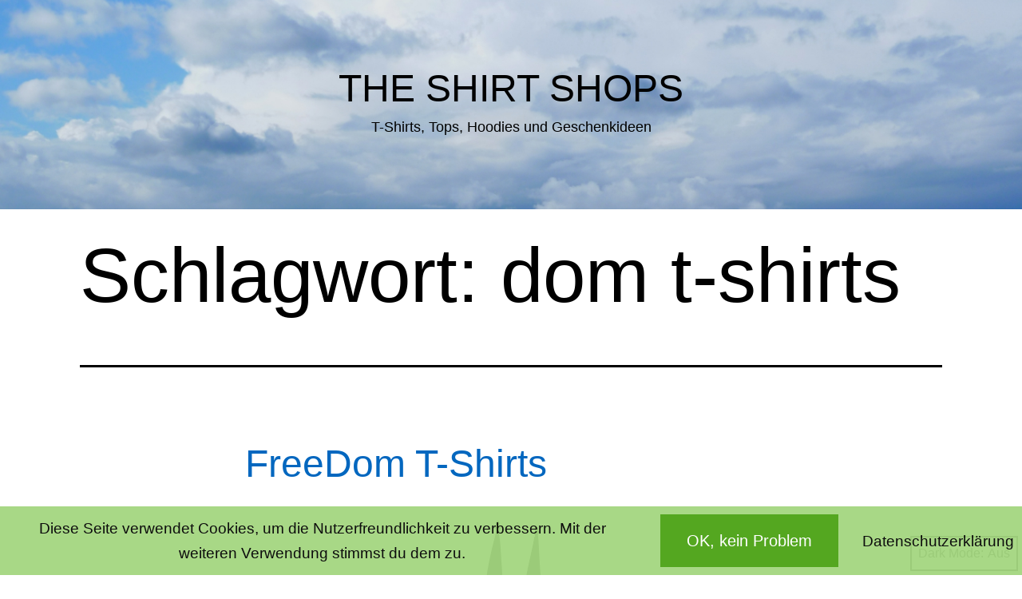

--- FILE ---
content_type: text/html; charset=UTF-8
request_url: https://theshirtshops.com/tag/dom-t-shirts/
body_size: 59428
content:
<!doctype html>
<html lang="de" class="respect-color-scheme-preference">
<head>
	<meta charset="UTF-8" />
	<meta name="viewport" content="width=device-width, initial-scale=1.0" />
	<title>dom t-shirts &#8211; The Shirt Shops</title>
<meta name='robots' content='max-image-preview:large' />
<link rel="alternate" type="application/rss+xml" title="The Shirt Shops &raquo; Feed" href="https://theshirtshops.com/feed/" />
<link rel="alternate" type="application/rss+xml" title="The Shirt Shops &raquo; Kommentar-Feed" href="https://theshirtshops.com/comments/feed/" />
<link rel="alternate" type="application/rss+xml" title="The Shirt Shops &raquo; Schlagwort-Feed zu dom t-shirts" href="https://theshirtshops.com/tag/dom-t-shirts/feed/" />
<script>
window._wpemojiSettings = {"baseUrl":"https:\/\/s.w.org\/images\/core\/emoji\/14.0.0\/72x72\/","ext":".png","svgUrl":"https:\/\/s.w.org\/images\/core\/emoji\/14.0.0\/svg\/","svgExt":".svg","source":{"concatemoji":"https:\/\/theshirtshops.com\/wp-includes\/js\/wp-emoji-release.min.js?ver=6.1.9"}};
/*! This file is auto-generated */
!function(e,a,t){var n,r,o,i=a.createElement("canvas"),p=i.getContext&&i.getContext("2d");function s(e,t){var a=String.fromCharCode,e=(p.clearRect(0,0,i.width,i.height),p.fillText(a.apply(this,e),0,0),i.toDataURL());return p.clearRect(0,0,i.width,i.height),p.fillText(a.apply(this,t),0,0),e===i.toDataURL()}function c(e){var t=a.createElement("script");t.src=e,t.defer=t.type="text/javascript",a.getElementsByTagName("head")[0].appendChild(t)}for(o=Array("flag","emoji"),t.supports={everything:!0,everythingExceptFlag:!0},r=0;r<o.length;r++)t.supports[o[r]]=function(e){if(p&&p.fillText)switch(p.textBaseline="top",p.font="600 32px Arial",e){case"flag":return s([127987,65039,8205,9895,65039],[127987,65039,8203,9895,65039])?!1:!s([55356,56826,55356,56819],[55356,56826,8203,55356,56819])&&!s([55356,57332,56128,56423,56128,56418,56128,56421,56128,56430,56128,56423,56128,56447],[55356,57332,8203,56128,56423,8203,56128,56418,8203,56128,56421,8203,56128,56430,8203,56128,56423,8203,56128,56447]);case"emoji":return!s([129777,127995,8205,129778,127999],[129777,127995,8203,129778,127999])}return!1}(o[r]),t.supports.everything=t.supports.everything&&t.supports[o[r]],"flag"!==o[r]&&(t.supports.everythingExceptFlag=t.supports.everythingExceptFlag&&t.supports[o[r]]);t.supports.everythingExceptFlag=t.supports.everythingExceptFlag&&!t.supports.flag,t.DOMReady=!1,t.readyCallback=function(){t.DOMReady=!0},t.supports.everything||(n=function(){t.readyCallback()},a.addEventListener?(a.addEventListener("DOMContentLoaded",n,!1),e.addEventListener("load",n,!1)):(e.attachEvent("onload",n),a.attachEvent("onreadystatechange",function(){"complete"===a.readyState&&t.readyCallback()})),(e=t.source||{}).concatemoji?c(e.concatemoji):e.wpemoji&&e.twemoji&&(c(e.twemoji),c(e.wpemoji)))}(window,document,window._wpemojiSettings);
</script>
<style>
img.wp-smiley,
img.emoji {
	display: inline !important;
	border: none !important;
	box-shadow: none !important;
	height: 1em !important;
	width: 1em !important;
	margin: 0 0.07em !important;
	vertical-align: -0.1em !important;
	background: none !important;
	padding: 0 !important;
}
</style>
	<link rel='stylesheet' id='wp-block-library-css' href='https://theshirtshops.com/wp-includes/css/dist/block-library/style.min.css?ver=6.1.9' media='all' />
<style id='wp-block-library-theme-inline-css'>
.wp-block-audio figcaption{color:#555;font-size:13px;text-align:center}.is-dark-theme .wp-block-audio figcaption{color:hsla(0,0%,100%,.65)}.wp-block-audio{margin:0 0 1em}.wp-block-code{border:1px solid #ccc;border-radius:4px;font-family:Menlo,Consolas,monaco,monospace;padding:.8em 1em}.wp-block-embed figcaption{color:#555;font-size:13px;text-align:center}.is-dark-theme .wp-block-embed figcaption{color:hsla(0,0%,100%,.65)}.wp-block-embed{margin:0 0 1em}.blocks-gallery-caption{color:#555;font-size:13px;text-align:center}.is-dark-theme .blocks-gallery-caption{color:hsla(0,0%,100%,.65)}.wp-block-image figcaption{color:#555;font-size:13px;text-align:center}.is-dark-theme .wp-block-image figcaption{color:hsla(0,0%,100%,.65)}.wp-block-image{margin:0 0 1em}.wp-block-pullquote{border-top:4px solid;border-bottom:4px solid;margin-bottom:1.75em;color:currentColor}.wp-block-pullquote__citation,.wp-block-pullquote cite,.wp-block-pullquote footer{color:currentColor;text-transform:uppercase;font-size:.8125em;font-style:normal}.wp-block-quote{border-left:.25em solid;margin:0 0 1.75em;padding-left:1em}.wp-block-quote cite,.wp-block-quote footer{color:currentColor;font-size:.8125em;position:relative;font-style:normal}.wp-block-quote.has-text-align-right{border-left:none;border-right:.25em solid;padding-left:0;padding-right:1em}.wp-block-quote.has-text-align-center{border:none;padding-left:0}.wp-block-quote.is-large,.wp-block-quote.is-style-large,.wp-block-quote.is-style-plain{border:none}.wp-block-search .wp-block-search__label{font-weight:700}.wp-block-search__button{border:1px solid #ccc;padding:.375em .625em}:where(.wp-block-group.has-background){padding:1.25em 2.375em}.wp-block-separator.has-css-opacity{opacity:.4}.wp-block-separator{border:none;border-bottom:2px solid;margin-left:auto;margin-right:auto}.wp-block-separator.has-alpha-channel-opacity{opacity:1}.wp-block-separator:not(.is-style-wide):not(.is-style-dots){width:100px}.wp-block-separator.has-background:not(.is-style-dots){border-bottom:none;height:1px}.wp-block-separator.has-background:not(.is-style-wide):not(.is-style-dots){height:2px}.wp-block-table{margin:"0 0 1em 0"}.wp-block-table thead{border-bottom:3px solid}.wp-block-table tfoot{border-top:3px solid}.wp-block-table td,.wp-block-table th{word-break:normal}.wp-block-table figcaption{color:#555;font-size:13px;text-align:center}.is-dark-theme .wp-block-table figcaption{color:hsla(0,0%,100%,.65)}.wp-block-video figcaption{color:#555;font-size:13px;text-align:center}.is-dark-theme .wp-block-video figcaption{color:hsla(0,0%,100%,.65)}.wp-block-video{margin:0 0 1em}.wp-block-template-part.has-background{padding:1.25em 2.375em;margin-top:0;margin-bottom:0}
</style>
<link rel='stylesheet' id='twenty-twenty-one-custom-color-overrides-css' href='https://theshirtshops.com/wp-content/themes/twentytwentyone/assets/css/custom-color-overrides.css?ver=2.7' media='all' />
<style id='twenty-twenty-one-custom-color-overrides-inline-css'>
:root .editor-styles-wrapper{--global--color-background: #ffffff;--global--color-primary: #000;--global--color-secondary: #000;--button--color-background: #000;--button--color-text-hover: #000;}
.is-dark-theme.is-dark-theme .editor-styles-wrapper { --global--color-background: var(--global--color-dark-gray); --global--color-primary: var(--global--color-light-gray); --global--color-secondary: var(--global--color-light-gray); --button--color-text: var(--global--color-background); --button--color-text-hover: var(--global--color-secondary); --button--color-text-active: var(--global--color-secondary); --button--color-background: var(--global--color-secondary); --button--color-background-active: var(--global--color-background); --global--color-border: #9ea1a7; --table--stripes-border-color: rgba(240, 240, 240, 0.15); --table--stripes-background-color: rgba(240, 240, 240, 0.15); }
</style>
<link rel='stylesheet' id='classic-theme-styles-css' href='https://theshirtshops.com/wp-includes/css/classic-themes.min.css?ver=1' media='all' />
<style id='global-styles-inline-css'>
body{--wp--preset--color--black: #000000;--wp--preset--color--cyan-bluish-gray: #abb8c3;--wp--preset--color--white: #FFFFFF;--wp--preset--color--pale-pink: #f78da7;--wp--preset--color--vivid-red: #cf2e2e;--wp--preset--color--luminous-vivid-orange: #ff6900;--wp--preset--color--luminous-vivid-amber: #fcb900;--wp--preset--color--light-green-cyan: #7bdcb5;--wp--preset--color--vivid-green-cyan: #00d084;--wp--preset--color--pale-cyan-blue: #8ed1fc;--wp--preset--color--vivid-cyan-blue: #0693e3;--wp--preset--color--vivid-purple: #9b51e0;--wp--preset--color--dark-gray: #28303D;--wp--preset--color--gray: #39414D;--wp--preset--color--green: #D1E4DD;--wp--preset--color--blue: #D1DFE4;--wp--preset--color--purple: #D1D1E4;--wp--preset--color--red: #E4D1D1;--wp--preset--color--orange: #E4DAD1;--wp--preset--color--yellow: #EEEADD;--wp--preset--gradient--vivid-cyan-blue-to-vivid-purple: linear-gradient(135deg,rgba(6,147,227,1) 0%,rgb(155,81,224) 100%);--wp--preset--gradient--light-green-cyan-to-vivid-green-cyan: linear-gradient(135deg,rgb(122,220,180) 0%,rgb(0,208,130) 100%);--wp--preset--gradient--luminous-vivid-amber-to-luminous-vivid-orange: linear-gradient(135deg,rgba(252,185,0,1) 0%,rgba(255,105,0,1) 100%);--wp--preset--gradient--luminous-vivid-orange-to-vivid-red: linear-gradient(135deg,rgba(255,105,0,1) 0%,rgb(207,46,46) 100%);--wp--preset--gradient--very-light-gray-to-cyan-bluish-gray: linear-gradient(135deg,rgb(238,238,238) 0%,rgb(169,184,195) 100%);--wp--preset--gradient--cool-to-warm-spectrum: linear-gradient(135deg,rgb(74,234,220) 0%,rgb(151,120,209) 20%,rgb(207,42,186) 40%,rgb(238,44,130) 60%,rgb(251,105,98) 80%,rgb(254,248,76) 100%);--wp--preset--gradient--blush-light-purple: linear-gradient(135deg,rgb(255,206,236) 0%,rgb(152,150,240) 100%);--wp--preset--gradient--blush-bordeaux: linear-gradient(135deg,rgb(254,205,165) 0%,rgb(254,45,45) 50%,rgb(107,0,62) 100%);--wp--preset--gradient--luminous-dusk: linear-gradient(135deg,rgb(255,203,112) 0%,rgb(199,81,192) 50%,rgb(65,88,208) 100%);--wp--preset--gradient--pale-ocean: linear-gradient(135deg,rgb(255,245,203) 0%,rgb(182,227,212) 50%,rgb(51,167,181) 100%);--wp--preset--gradient--electric-grass: linear-gradient(135deg,rgb(202,248,128) 0%,rgb(113,206,126) 100%);--wp--preset--gradient--midnight: linear-gradient(135deg,rgb(2,3,129) 0%,rgb(40,116,252) 100%);--wp--preset--gradient--purple-to-yellow: linear-gradient(160deg, #D1D1E4 0%, #EEEADD 100%);--wp--preset--gradient--yellow-to-purple: linear-gradient(160deg, #EEEADD 0%, #D1D1E4 100%);--wp--preset--gradient--green-to-yellow: linear-gradient(160deg, #D1E4DD 0%, #EEEADD 100%);--wp--preset--gradient--yellow-to-green: linear-gradient(160deg, #EEEADD 0%, #D1E4DD 100%);--wp--preset--gradient--red-to-yellow: linear-gradient(160deg, #E4D1D1 0%, #EEEADD 100%);--wp--preset--gradient--yellow-to-red: linear-gradient(160deg, #EEEADD 0%, #E4D1D1 100%);--wp--preset--gradient--purple-to-red: linear-gradient(160deg, #D1D1E4 0%, #E4D1D1 100%);--wp--preset--gradient--red-to-purple: linear-gradient(160deg, #E4D1D1 0%, #D1D1E4 100%);--wp--preset--duotone--dark-grayscale: url('#wp-duotone-dark-grayscale');--wp--preset--duotone--grayscale: url('#wp-duotone-grayscale');--wp--preset--duotone--purple-yellow: url('#wp-duotone-purple-yellow');--wp--preset--duotone--blue-red: url('#wp-duotone-blue-red');--wp--preset--duotone--midnight: url('#wp-duotone-midnight');--wp--preset--duotone--magenta-yellow: url('#wp-duotone-magenta-yellow');--wp--preset--duotone--purple-green: url('#wp-duotone-purple-green');--wp--preset--duotone--blue-orange: url('#wp-duotone-blue-orange');--wp--preset--font-size--small: 18px;--wp--preset--font-size--medium: 20px;--wp--preset--font-size--large: 24px;--wp--preset--font-size--x-large: 42px;--wp--preset--font-size--extra-small: 16px;--wp--preset--font-size--normal: 20px;--wp--preset--font-size--extra-large: 40px;--wp--preset--font-size--huge: 96px;--wp--preset--font-size--gigantic: 144px;--wp--preset--spacing--20: 0.44rem;--wp--preset--spacing--30: 0.67rem;--wp--preset--spacing--40: 1rem;--wp--preset--spacing--50: 1.5rem;--wp--preset--spacing--60: 2.25rem;--wp--preset--spacing--70: 3.38rem;--wp--preset--spacing--80: 5.06rem;}:where(.is-layout-flex){gap: 0.5em;}body .is-layout-flow > .alignleft{float: left;margin-inline-start: 0;margin-inline-end: 2em;}body .is-layout-flow > .alignright{float: right;margin-inline-start: 2em;margin-inline-end: 0;}body .is-layout-flow > .aligncenter{margin-left: auto !important;margin-right: auto !important;}body .is-layout-constrained > .alignleft{float: left;margin-inline-start: 0;margin-inline-end: 2em;}body .is-layout-constrained > .alignright{float: right;margin-inline-start: 2em;margin-inline-end: 0;}body .is-layout-constrained > .aligncenter{margin-left: auto !important;margin-right: auto !important;}body .is-layout-constrained > :where(:not(.alignleft):not(.alignright):not(.alignfull)){max-width: var(--wp--style--global--content-size);margin-left: auto !important;margin-right: auto !important;}body .is-layout-constrained > .alignwide{max-width: var(--wp--style--global--wide-size);}body .is-layout-flex{display: flex;}body .is-layout-flex{flex-wrap: wrap;align-items: center;}body .is-layout-flex > *{margin: 0;}:where(.wp-block-columns.is-layout-flex){gap: 2em;}.has-black-color{color: var(--wp--preset--color--black) !important;}.has-cyan-bluish-gray-color{color: var(--wp--preset--color--cyan-bluish-gray) !important;}.has-white-color{color: var(--wp--preset--color--white) !important;}.has-pale-pink-color{color: var(--wp--preset--color--pale-pink) !important;}.has-vivid-red-color{color: var(--wp--preset--color--vivid-red) !important;}.has-luminous-vivid-orange-color{color: var(--wp--preset--color--luminous-vivid-orange) !important;}.has-luminous-vivid-amber-color{color: var(--wp--preset--color--luminous-vivid-amber) !important;}.has-light-green-cyan-color{color: var(--wp--preset--color--light-green-cyan) !important;}.has-vivid-green-cyan-color{color: var(--wp--preset--color--vivid-green-cyan) !important;}.has-pale-cyan-blue-color{color: var(--wp--preset--color--pale-cyan-blue) !important;}.has-vivid-cyan-blue-color{color: var(--wp--preset--color--vivid-cyan-blue) !important;}.has-vivid-purple-color{color: var(--wp--preset--color--vivid-purple) !important;}.has-black-background-color{background-color: var(--wp--preset--color--black) !important;}.has-cyan-bluish-gray-background-color{background-color: var(--wp--preset--color--cyan-bluish-gray) !important;}.has-white-background-color{background-color: var(--wp--preset--color--white) !important;}.has-pale-pink-background-color{background-color: var(--wp--preset--color--pale-pink) !important;}.has-vivid-red-background-color{background-color: var(--wp--preset--color--vivid-red) !important;}.has-luminous-vivid-orange-background-color{background-color: var(--wp--preset--color--luminous-vivid-orange) !important;}.has-luminous-vivid-amber-background-color{background-color: var(--wp--preset--color--luminous-vivid-amber) !important;}.has-light-green-cyan-background-color{background-color: var(--wp--preset--color--light-green-cyan) !important;}.has-vivid-green-cyan-background-color{background-color: var(--wp--preset--color--vivid-green-cyan) !important;}.has-pale-cyan-blue-background-color{background-color: var(--wp--preset--color--pale-cyan-blue) !important;}.has-vivid-cyan-blue-background-color{background-color: var(--wp--preset--color--vivid-cyan-blue) !important;}.has-vivid-purple-background-color{background-color: var(--wp--preset--color--vivid-purple) !important;}.has-black-border-color{border-color: var(--wp--preset--color--black) !important;}.has-cyan-bluish-gray-border-color{border-color: var(--wp--preset--color--cyan-bluish-gray) !important;}.has-white-border-color{border-color: var(--wp--preset--color--white) !important;}.has-pale-pink-border-color{border-color: var(--wp--preset--color--pale-pink) !important;}.has-vivid-red-border-color{border-color: var(--wp--preset--color--vivid-red) !important;}.has-luminous-vivid-orange-border-color{border-color: var(--wp--preset--color--luminous-vivid-orange) !important;}.has-luminous-vivid-amber-border-color{border-color: var(--wp--preset--color--luminous-vivid-amber) !important;}.has-light-green-cyan-border-color{border-color: var(--wp--preset--color--light-green-cyan) !important;}.has-vivid-green-cyan-border-color{border-color: var(--wp--preset--color--vivid-green-cyan) !important;}.has-pale-cyan-blue-border-color{border-color: var(--wp--preset--color--pale-cyan-blue) !important;}.has-vivid-cyan-blue-border-color{border-color: var(--wp--preset--color--vivid-cyan-blue) !important;}.has-vivid-purple-border-color{border-color: var(--wp--preset--color--vivid-purple) !important;}.has-vivid-cyan-blue-to-vivid-purple-gradient-background{background: var(--wp--preset--gradient--vivid-cyan-blue-to-vivid-purple) !important;}.has-light-green-cyan-to-vivid-green-cyan-gradient-background{background: var(--wp--preset--gradient--light-green-cyan-to-vivid-green-cyan) !important;}.has-luminous-vivid-amber-to-luminous-vivid-orange-gradient-background{background: var(--wp--preset--gradient--luminous-vivid-amber-to-luminous-vivid-orange) !important;}.has-luminous-vivid-orange-to-vivid-red-gradient-background{background: var(--wp--preset--gradient--luminous-vivid-orange-to-vivid-red) !important;}.has-very-light-gray-to-cyan-bluish-gray-gradient-background{background: var(--wp--preset--gradient--very-light-gray-to-cyan-bluish-gray) !important;}.has-cool-to-warm-spectrum-gradient-background{background: var(--wp--preset--gradient--cool-to-warm-spectrum) !important;}.has-blush-light-purple-gradient-background{background: var(--wp--preset--gradient--blush-light-purple) !important;}.has-blush-bordeaux-gradient-background{background: var(--wp--preset--gradient--blush-bordeaux) !important;}.has-luminous-dusk-gradient-background{background: var(--wp--preset--gradient--luminous-dusk) !important;}.has-pale-ocean-gradient-background{background: var(--wp--preset--gradient--pale-ocean) !important;}.has-electric-grass-gradient-background{background: var(--wp--preset--gradient--electric-grass) !important;}.has-midnight-gradient-background{background: var(--wp--preset--gradient--midnight) !important;}.has-small-font-size{font-size: var(--wp--preset--font-size--small) !important;}.has-medium-font-size{font-size: var(--wp--preset--font-size--medium) !important;}.has-large-font-size{font-size: var(--wp--preset--font-size--large) !important;}.has-x-large-font-size{font-size: var(--wp--preset--font-size--x-large) !important;}
.wp-block-navigation a:where(:not(.wp-element-button)){color: inherit;}
:where(.wp-block-columns.is-layout-flex){gap: 2em;}
.wp-block-pullquote{font-size: 1.5em;line-height: 1.6;}
</style>
<link rel='stylesheet' id='fhw_dsgvo_cookie_register_frontend_style-css' href='https://theshirtshops.com/wp-content/plugins/dsgvo-tools-cookie-hinweis-datenschutz/styles/frontend.css?ver=1769907726' media='all' />
<link rel='stylesheet' id='twenty-twenty-one-style-css' href='https://theshirtshops.com/wp-content/themes/twentytwentyone/style.css?ver=2.7' media='all' />
<style id='twenty-twenty-one-style-inline-css'>
:root{--global--color-background: #ffffff;--global--color-primary: #000;--global--color-secondary: #000;--button--color-background: #000;--button--color-text-hover: #000;}
</style>
<link rel='stylesheet' id='twenty-twenty-one-print-style-css' href='https://theshirtshops.com/wp-content/themes/twentytwentyone/assets/css/print.css?ver=2.7' media='print' />
<link rel='stylesheet' id='tt1-dark-mode-css' href='https://theshirtshops.com/wp-content/themes/twentytwentyone/assets/css/style-dark-mode.css?ver=2.7' media='all' />
<script src='https://theshirtshops.com/wp-includes/js/jquery/jquery.min.js?ver=3.6.1' id='jquery-core-js'></script>
<script src='https://theshirtshops.com/wp-includes/js/jquery/jquery-migrate.min.js?ver=3.3.2' id='jquery-migrate-js'></script>
<script src='https://theshirtshops.com/wp-content/plugins/dsgvo-tools-cookie-hinweis-datenschutz/js/js.js?ver=1769907726' id='fhw_dsgvo_cookie_js-js'></script>
<link rel="https://api.w.org/" href="https://theshirtshops.com/wp-json/" /><link rel="alternate" type="application/json" href="https://theshirtshops.com/wp-json/wp/v2/tags/699" /><link rel="EditURI" type="application/rsd+xml" title="RSD" href="https://theshirtshops.com/xmlrpc.php?rsd" />
<link rel="wlwmanifest" type="application/wlwmanifest+xml" href="https://theshirtshops.com/wp-includes/wlwmanifest.xml" />
<meta name="generator" content="WordPress 6.1.9" />
<!--Customizer CSS-->
<style type="text/css">
#masthead-wrapper, .site-header {
    border-bottom-style: solid;
    border-bottom-width: 0;
}
body { font-size:1.175rem; }a, .primary-navigation .current-menu-item > a:first-child, .primary-navigation .current_page_item > a:first-child, .primary-navigation a:hover, .primary-navigation .current-menu-item > a:first-child:hover, .primary-navigation .current_page_item > a:first-child:hover, .widget-area a, .widget a, .widget a:hover, .footer-navigation-wrapper li a:hover { text-decoration:none; }@media only screen and (min-width: 482px) {
	:root {
		--responsive--aligndefault-width: min(calc(100vw - 4 * var(--global--spacing-horizontal)), 666px);
	}
}
@media only screen and (min-width: 822px) {
	:root {
		--responsive--aligndefault-width: min(calc(100vw - 8 * var(--global--spacing-horizontal)), 666px);
	}
}
@media only screen and (min-width: 482px) and (max-width: 821px) {
	.post-thumbnail,
	.entry-content .wp-audio-shortcode,
	.entry-content > *:not(.alignwide):not(.alignfull):not(.alignleft):not(.alignright):not(.wp-block-separator):not(.woocommerce),
	*[class*=inner-container] > *:not(.entry-content):not(.alignwide):not(.alignfull):not(.alignleft):not(.alignright):not(.wp-block-separator):not(.woocommerce),
	.default-max-width,
	.wp-block-search,
	hr.wp-block-separator:not(.is-style-dots):not(.alignwide),
	.entry-content > .alignleft,
	.entry-content > .alignright,
	.author-bio,
	.search-form {
		max-width: calc(100vw - 100px);
	}
	.author-bio.show-avatars .author-bio-content {
		max-width: calc(100vw - 190px);
	}
	.entry-content > .alignleft,
	.entry-content > .alignright {
		margin-right: 50px;
	}
	.entry-content > .alignleft,
	.entry-content > .alignright {
		max-width: calc(50% - 50px);
	}
}@media only screen and (min-width: 822px) and (max-width: 866px) {
	.post-thumbnail,
	.entry-content .wp-audio-shortcode,
	.entry-content > *:not(.alignwide):not(.alignfull):not(.alignleft):not(.alignright):not(.wp-block-separator):not(.woocommerce),
	*[class*=inner-container] > *:not(.entry-content):not(.alignwide):not(.alignfull):not(.alignleft):not(.alignright):not(.wp-block-separator):not(.woocommerce),
	.default-max-width,
	.wp-block-search,
	hr.wp-block-separator:not(.is-style-dots):not(.alignwide),
	.entry-content > .alignleft,
	.entry-content > .alignright,
	.author-bio,
	.search-form {
		max-width: calc(100vw - 200px);
	}
	.author-bio.show-avatars .author-bio-content {
		max-width: calc(100vw - 290px);
	}
	.entry-content > .alignleft,
	.entry-content > .alignright {
		margin-right: 100px;
	}
	.entry-content > .alignleft,
	.entry-content > .alignright {
		max-width: calc(50% - 100px);
	}
}@media only screen and (min-width: 867px) {
	.post-thumbnail,
	.entry-content .wp-audio-shortcode,
	.entry-content > *:not(.alignwide):not(.alignfull):not(.alignleft):not(.alignright):not(.wp-block-separator):not(.woocommerce),
	*[class*=inner-container] > *:not(.entry-content):not(.alignwide):not(.alignfull):not(.alignleft):not(.alignright):not(.wp-block-separator):not(.woocommerce),
	.default-max-width,
	.wp-block-search,
	hr.wp-block-separator:not(.is-style-dots):not(.alignwide),
	.entry-content > .alignleft,
	.entry-content > .alignright,
	.author-bio,
	.search-form {
		max-width: 666px;
	}
	.author-bio.show-avatars .author-bio-content {
		max-width: 576px;
	}
	.entry-content > .alignleft,
	.entry-content > .alignright {
		margin-right: calc(0.5 * (100vw - 666px));
	}
	.entry-content > .alignleft,
	.entry-content > .alignright {
		max-width: calc(0.5 * 666px);
	}
}
@media only screen and (min-width: 822px) {
	:root {
		--responsive--alignwide-width: min(calc(100vw - 8 * var(--global--spacing-horizontal)), 1232px);
	}
}
@media only screen and (min-width: 822px) and (max-width: 1432px) {
    .widget-area,
    .pagination,
    .comments-pagination,
    .post-navigation,
    .site-footer,
    .site-header,
    .alignwide,
    .wide-max-width,
    .wp-block-pullquote.alignwide > p,
    .wp-block-pullquote.alignwide blockquote,
    hr.wp-block-separator:not(.is-style-dots).alignwide {
    	max-width: calc(100vw - 200px);
    }
    .entry-header .post-thumbnail,
    .singular .post-thumbnail,
    .alignfull [class*=inner-container] > .alignwide,
    .alignwide [class*=inner-container] > .alignwide,
    .entry-header .post-thumbnail,
    .singular .post-thumbnail,
    .alignfull [class*=inner-container] > .alignwide,
    .alignwide [class*=inner-container] > .alignwide {
    	width: calc(100vw - 200px);
    }
}
@media only screen and (min-width: 1433px) {
    .widget-area,
    .pagination,
    .comments-pagination,
    .post-navigation,
    .site-footer,
    .site-header,
    .alignwide,
    .wide-max-width,
    .wp-block-pullquote.alignwide > p,
    .wp-block-pullquote.alignwide blockquote,
    hr.wp-block-separator:not(.is-style-dots).alignwide {
    	max-width: 1232px;
    }
    .entry-header .post-thumbnail,
    .singular .post-thumbnail,
    .alignfull [class*=inner-container] > .alignwide,
    .alignwide [class*=inner-container] > .alignwide,
    .entry-header .post-thumbnail,
    .singular .post-thumbnail,
    .alignfull [class*=inner-container] > .alignwide,
    .alignwide [class*=inner-container] > .alignwide {
    	width: 1232px;
    }
}
.home #masthead {
	min-height: 25vh;
}
.home.admin-bar #masthead {
	min-height: calc(25vh - 32px);
}
@media screen and (max-width: 782px) {
    .home.admin-bar #masthead {
    	min-height: calc(25vh - 46px);
    }
}
#masthead-wrapper {    background-color: #ffffff;    background-image: url("https://theshirtshops.com/wp-content/uploads/2023/03/Himmel-fuer-Shop-Header-1400.jpg");    background-size: cover;
    background-repeat: no-repeat;    background-position: center;
}
@supports (-webkit-touch-callout: none) {
    #masthead-wrapper {
        background-attachment: scroll;
    }
}
.site-header .site-logo .custom-logo {
    max-width: 100px;
    max-height: none;
    width: 100%;
}
@media only screen and (max-width: 481px) {
    .site-header.has-logo:not(.has-title-and-tagline).has-menu .site-logo img {
        width: auto;
    }
}
.site-title {
    font-size: 3rem;
}
.site-title, .site-title a { font-weight: 500; }.primary-navigation > .primary-menu-container, .primary-navigation-open .primary-navigation > .primary-menu-container {
    border-width: 0px;
}
.site-main a { color: #0367bf; }.singular .entry-title, .blog .page-title, .error404 .page-title { font-size:4rem; }.entry-title, h1.entry-title, .page-title, h1.page-title { font-weight: 400; }</style> 
<!--/Customizer CSS-->
<style id="custom-background-css">
body.custom-background { background-color: #ffffff; }
</style>
	<link rel="icon" href="https://theshirtshops.com/wp-content/uploads/2019/09/cropped-TheShirtShops-TSS-Icon-32x32.jpg" sizes="32x32" />
<link rel="icon" href="https://theshirtshops.com/wp-content/uploads/2019/09/cropped-TheShirtShops-TSS-Icon-192x192.jpg" sizes="192x192" />
<link rel="apple-touch-icon" href="https://theshirtshops.com/wp-content/uploads/2019/09/cropped-TheShirtShops-TSS-Icon-180x180.jpg" />
<meta name="msapplication-TileImage" content="https://theshirtshops.com/wp-content/uploads/2019/09/cropped-TheShirtShops-TSS-Icon-270x270.jpg" />
</head>

<body class="archive tag tag-dom-t-shirts tag-699 custom-background wp-embed-responsive is-light-theme has-background-white no-js hfeed">
<svg xmlns="http://www.w3.org/2000/svg" viewBox="0 0 0 0" width="0" height="0" focusable="false" role="none" style="visibility: hidden; position: absolute; left: -9999px; overflow: hidden;" ><defs><filter id="wp-duotone-dark-grayscale"><feColorMatrix color-interpolation-filters="sRGB" type="matrix" values=" .299 .587 .114 0 0 .299 .587 .114 0 0 .299 .587 .114 0 0 .299 .587 .114 0 0 " /><feComponentTransfer color-interpolation-filters="sRGB" ><feFuncR type="table" tableValues="0 0.49803921568627" /><feFuncG type="table" tableValues="0 0.49803921568627" /><feFuncB type="table" tableValues="0 0.49803921568627" /><feFuncA type="table" tableValues="1 1" /></feComponentTransfer><feComposite in2="SourceGraphic" operator="in" /></filter></defs></svg><svg xmlns="http://www.w3.org/2000/svg" viewBox="0 0 0 0" width="0" height="0" focusable="false" role="none" style="visibility: hidden; position: absolute; left: -9999px; overflow: hidden;" ><defs><filter id="wp-duotone-grayscale"><feColorMatrix color-interpolation-filters="sRGB" type="matrix" values=" .299 .587 .114 0 0 .299 .587 .114 0 0 .299 .587 .114 0 0 .299 .587 .114 0 0 " /><feComponentTransfer color-interpolation-filters="sRGB" ><feFuncR type="table" tableValues="0 1" /><feFuncG type="table" tableValues="0 1" /><feFuncB type="table" tableValues="0 1" /><feFuncA type="table" tableValues="1 1" /></feComponentTransfer><feComposite in2="SourceGraphic" operator="in" /></filter></defs></svg><svg xmlns="http://www.w3.org/2000/svg" viewBox="0 0 0 0" width="0" height="0" focusable="false" role="none" style="visibility: hidden; position: absolute; left: -9999px; overflow: hidden;" ><defs><filter id="wp-duotone-purple-yellow"><feColorMatrix color-interpolation-filters="sRGB" type="matrix" values=" .299 .587 .114 0 0 .299 .587 .114 0 0 .299 .587 .114 0 0 .299 .587 .114 0 0 " /><feComponentTransfer color-interpolation-filters="sRGB" ><feFuncR type="table" tableValues="0.54901960784314 0.98823529411765" /><feFuncG type="table" tableValues="0 1" /><feFuncB type="table" tableValues="0.71764705882353 0.25490196078431" /><feFuncA type="table" tableValues="1 1" /></feComponentTransfer><feComposite in2="SourceGraphic" operator="in" /></filter></defs></svg><svg xmlns="http://www.w3.org/2000/svg" viewBox="0 0 0 0" width="0" height="0" focusable="false" role="none" style="visibility: hidden; position: absolute; left: -9999px; overflow: hidden;" ><defs><filter id="wp-duotone-blue-red"><feColorMatrix color-interpolation-filters="sRGB" type="matrix" values=" .299 .587 .114 0 0 .299 .587 .114 0 0 .299 .587 .114 0 0 .299 .587 .114 0 0 " /><feComponentTransfer color-interpolation-filters="sRGB" ><feFuncR type="table" tableValues="0 1" /><feFuncG type="table" tableValues="0 0.27843137254902" /><feFuncB type="table" tableValues="0.5921568627451 0.27843137254902" /><feFuncA type="table" tableValues="1 1" /></feComponentTransfer><feComposite in2="SourceGraphic" operator="in" /></filter></defs></svg><svg xmlns="http://www.w3.org/2000/svg" viewBox="0 0 0 0" width="0" height="0" focusable="false" role="none" style="visibility: hidden; position: absolute; left: -9999px; overflow: hidden;" ><defs><filter id="wp-duotone-midnight"><feColorMatrix color-interpolation-filters="sRGB" type="matrix" values=" .299 .587 .114 0 0 .299 .587 .114 0 0 .299 .587 .114 0 0 .299 .587 .114 0 0 " /><feComponentTransfer color-interpolation-filters="sRGB" ><feFuncR type="table" tableValues="0 0" /><feFuncG type="table" tableValues="0 0.64705882352941" /><feFuncB type="table" tableValues="0 1" /><feFuncA type="table" tableValues="1 1" /></feComponentTransfer><feComposite in2="SourceGraphic" operator="in" /></filter></defs></svg><svg xmlns="http://www.w3.org/2000/svg" viewBox="0 0 0 0" width="0" height="0" focusable="false" role="none" style="visibility: hidden; position: absolute; left: -9999px; overflow: hidden;" ><defs><filter id="wp-duotone-magenta-yellow"><feColorMatrix color-interpolation-filters="sRGB" type="matrix" values=" .299 .587 .114 0 0 .299 .587 .114 0 0 .299 .587 .114 0 0 .299 .587 .114 0 0 " /><feComponentTransfer color-interpolation-filters="sRGB" ><feFuncR type="table" tableValues="0.78039215686275 1" /><feFuncG type="table" tableValues="0 0.94901960784314" /><feFuncB type="table" tableValues="0.35294117647059 0.47058823529412" /><feFuncA type="table" tableValues="1 1" /></feComponentTransfer><feComposite in2="SourceGraphic" operator="in" /></filter></defs></svg><svg xmlns="http://www.w3.org/2000/svg" viewBox="0 0 0 0" width="0" height="0" focusable="false" role="none" style="visibility: hidden; position: absolute; left: -9999px; overflow: hidden;" ><defs><filter id="wp-duotone-purple-green"><feColorMatrix color-interpolation-filters="sRGB" type="matrix" values=" .299 .587 .114 0 0 .299 .587 .114 0 0 .299 .587 .114 0 0 .299 .587 .114 0 0 " /><feComponentTransfer color-interpolation-filters="sRGB" ><feFuncR type="table" tableValues="0.65098039215686 0.40392156862745" /><feFuncG type="table" tableValues="0 1" /><feFuncB type="table" tableValues="0.44705882352941 0.4" /><feFuncA type="table" tableValues="1 1" /></feComponentTransfer><feComposite in2="SourceGraphic" operator="in" /></filter></defs></svg><svg xmlns="http://www.w3.org/2000/svg" viewBox="0 0 0 0" width="0" height="0" focusable="false" role="none" style="visibility: hidden; position: absolute; left: -9999px; overflow: hidden;" ><defs><filter id="wp-duotone-blue-orange"><feColorMatrix color-interpolation-filters="sRGB" type="matrix" values=" .299 .587 .114 0 0 .299 .587 .114 0 0 .299 .587 .114 0 0 .299 .587 .114 0 0 " /><feComponentTransfer color-interpolation-filters="sRGB" ><feFuncR type="table" tableValues="0.098039215686275 1" /><feFuncG type="table" tableValues="0 0.66274509803922" /><feFuncB type="table" tableValues="0.84705882352941 0.41960784313725" /><feFuncA type="table" tableValues="1 1" /></feComponentTransfer><feComposite in2="SourceGraphic" operator="in" /></filter></defs></svg><div id="page" class="site">
	<a class="skip-link screen-reader-text" href="#content">
		Zum Inhalt springen	</a>

	
<header id="masthead" class="site-header has-title-and-tagline">

	

<div class="site-branding">

	
						<p class="site-title"><a href="https://theshirtshops.com/" rel="home">The Shirt Shops</a></p>
			
			<p class="site-description">
			T-Shirts, Tops, Hoodies und Geschenkideen		</p>
	</div><!-- .site-branding -->
	

</header><!-- #masthead -->

	<div id="content" class="site-content">
		<div id="primary" class="content-area">
			<main id="main" class="site-main">


	<header class="page-header alignwide">
		<h1 class="page-title">Schlagwort: <span>dom t-shirts</span></h1>			</header><!-- .page-header -->

					
<article id="post-2764" class="post-2764 post type-post status-publish format-standard hentry category-koeln-t-shirts-und-geschenke tag-dom tag-dom-t-shirts tag-freedom-koln tag-koeln-shirts tag-koelner-dom-t-shirts tag-koln-freedom tag-koln-karneval tag-koln-karneval-shirts tag-koln-karneval-t-shirt tag-koln-karnevalskostum tag-koln-shirts tag-koln-t-shirt-shop tag-koeln-t-shirts tag-koln-weihnachtsgeschenke tag-kolner tag-kolner-dom tag-kolner-dom-freedom tag-kolner-dom-shirts tag-kolner-dom-t-shirts tag-kolner-karneval tag-kolner-karneval-shirts tag-kolner-karneval-t-shirts tag-kolner-t-shirts tag-kolner-weihnachtsgeschenke entry">
	<header class="entry-header">
					<h2 class="entry-title default-max-width"><a href="https://theshirtshops.com/freedom-t-shirts/">FreeDom T-Shirts</a></h2>		
			</header><!-- .entry-header -->

	<div class="entry-content">
		<figure id="attachment_6475" aria-describedby="caption-attachment-6475" style="width: 301px" class="wp-caption aligncenter"><a href="https://koelnshirts.myspreadshop.de/skyline" target="_blank" rel="noopener"><img decoding="async" class="wp-image-6475 size-full" title="Free Dom Köln T-Shirts" src="http://tshirtblog.theshirtshops.com/wp-content/uploads/2011/11/koeln-free-dom-watermark.jpg" alt="Köln T-Shirts Free Dom" width="301" height="411" srcset="https://theshirtshops.com/wp-content/uploads/2011/11/koeln-free-dom-watermark.jpg 301w, https://theshirtshops.com/wp-content/uploads/2011/11/koeln-free-dom-watermark-220x300.jpg 220w" sizes="(max-width: 301px) 100vw, 301px" /></a><figcaption id="caption-attachment-6475" class="wp-caption-text">FREE DOM T-SHIRTS</figcaption></figure>
	</div><!-- .entry-content -->

	<footer class="entry-footer default-max-width">
		<span class="posted-on">Veröffentlicht am <time class="entry-date published updated" datetime="2011-11-20T15:29:02+00:00">20. November 2011</time></span><div class="post-taxonomies"><span class="cat-links">Kategorisiert als <a href="https://theshirtshops.com/category/theshirtshops-germany/koeln-t-shirts-und-geschenke/" rel="category tag">Köln T-Shirts und Geschenke</a> </span><span class="tags-links">Verschlagwortet mit <a href="https://theshirtshops.com/tag/dom/" rel="tag">Dom</a>, <a href="https://theshirtshops.com/tag/dom-t-shirts/" rel="tag">dom t-shirts</a>, <a href="https://theshirtshops.com/tag/freedom-koln/" rel="tag">freedom köln</a>, <a href="https://theshirtshops.com/tag/koeln-shirts/" rel="tag">Koeln shirts</a>, <a href="https://theshirtshops.com/tag/koelner-dom-t-shirts/" rel="tag">koelner dom t-shirts</a>, <a href="https://theshirtshops.com/tag/koln-freedom/" rel="tag">köln freedom</a>, <a href="https://theshirtshops.com/tag/koln-karneval/" rel="tag">köln karneval</a>, <a href="https://theshirtshops.com/tag/koln-karneval-shirts/" rel="tag">köln karneval shirts</a>, <a href="https://theshirtshops.com/tag/koln-karneval-t-shirt/" rel="tag">köln karneval t-shirt</a>, <a href="https://theshirtshops.com/tag/koln-karnevalskostum/" rel="tag">köln karnevalskostüm</a>, <a href="https://theshirtshops.com/tag/koln-shirts/" rel="tag">Köln shirts</a>, <a href="https://theshirtshops.com/tag/koln-t-shirt-shop/" rel="tag">köln t-shirt shop</a>, <a href="https://theshirtshops.com/tag/koeln-t-shirts/" rel="tag">köln t-shirts</a>, <a href="https://theshirtshops.com/tag/koln-weihnachtsgeschenke/" rel="tag">köln weihnachtsgeschenke</a>, <a href="https://theshirtshops.com/tag/kolner/" rel="tag">Kölner</a>, <a href="https://theshirtshops.com/tag/kolner-dom/" rel="tag">kölner dom</a>, <a href="https://theshirtshops.com/tag/kolner-dom-freedom/" rel="tag">kölner dom freedom</a>, <a href="https://theshirtshops.com/tag/kolner-dom-shirts/" rel="tag">KÖLNER DOM shirts</a>, <a href="https://theshirtshops.com/tag/kolner-dom-t-shirts/" rel="tag">kölner dom t-shirts</a>, <a href="https://theshirtshops.com/tag/kolner-karneval/" rel="tag">kölner karneval</a>, <a href="https://theshirtshops.com/tag/kolner-karneval-shirts/" rel="tag">kölner karneval shirts</a>, <a href="https://theshirtshops.com/tag/kolner-karneval-t-shirts/" rel="tag">kölner karneval t-shirts</a>, <a href="https://theshirtshops.com/tag/kolner-t-shirts/" rel="tag">kölner t-shirts</a>, <a href="https://theshirtshops.com/tag/kolner-weihnachtsgeschenke/" rel="tag">kölner weihnachtsgeschenke</a></span></div>	</footer><!-- .entry-footer -->
</article><!-- #post-2764 -->
					
<article id="post-1859" class="post-1859 post type-post status-publish format-standard hentry category-koeln-t-shirts-und-geschenke tag-dom tag-dom-t-shirts tag-koeln-shirts tag-koelner-dom-t-shirts tag-koln-karneval tag-koln-karneval-shirts tag-koln-karneval-t-shirt tag-koln-karnevalskostum tag-koln-shirts tag-koln-t-shirt-shop tag-koeln-t-shirts tag-koln-weihnachtsgeschenke tag-kolner tag-kolner-dom-shirts tag-kolner-dom-t-shirts tag-kolner-karneval tag-kolner-karneval-shirts tag-kolner-karneval-t-shirts tag-kolner-t-shirts tag-kolner-weihnachtsgeschenke entry">
	<header class="entry-header">
					<h2 class="entry-title default-max-width"><a href="https://theshirtshops.com/koeln-t-shirts-mit-dem-koelner-dom/">Köln &#8211; Die schönste Stadt zwischen Himmel un Ääd</a></h2>		
			</header><!-- .entry-header -->

	<div class="entry-content">
		<p><a href="https://koelnshirts.myspreadshop.de/zwischen+himmel+un+%C3%A4%C3%A4d" target="_blank" rel="noopener">Zwischen Himmel un Ääd</a> gibt es eigentlich nur eine Stadt, und die ist praktischerweise auch noch die Schönste! Originelle Köln T-Shirts, Tops, Hoodies, Taschen, Tassen und Geschenkideen aus dem <a title="Köln T-Shirt Shop" href="https://shop.spreadshirt.de/koelnshirts/" target="_blank" rel="noopener">Köln T-Shirt Shop</a>.</p>
<figure id="attachment_8529" aria-describedby="caption-attachment-8529" style="width: 650px" class="wp-caption aligncenter"><a href="https://koelnshirts.myspreadshop.de/k%C3%B6ln+zwischen+himmel+un+%C3%A4%C3%A4d+rot+schwarz?idea=5d80f9ad2225095f545020b9" target="_blank" rel="noopener"><img decoding="async" loading="lazy" class="wp-image-8529 size-full" title="Köln Kissen zwischen Himmel un Ääd " src="https://theshirtshops.com/wp-content/uploads/2011/07/Koeln-Kissen-Die-schoenste-Stadt.jpg" alt="Köln Kissen zwischen Himmel un Ääd" width="650" height="650" srcset="https://theshirtshops.com/wp-content/uploads/2011/07/Koeln-Kissen-Die-schoenste-Stadt.jpg 650w, https://theshirtshops.com/wp-content/uploads/2011/07/Koeln-Kissen-Die-schoenste-Stadt-300x300.jpg 300w, https://theshirtshops.com/wp-content/uploads/2011/07/Koeln-Kissen-Die-schoenste-Stadt-150x150.jpg 150w" sizes="(max-width: 650px) 100vw, 650px" /></a><figcaption id="caption-attachment-8529" class="wp-caption-text">Köln Kissen zwischen Himmel un Ääd</figcaption></figure>
<p style="text-align: center;">Und wer sich sein ganz persönliches Köln T-Shirt mit ein paar Klicks ganz einfach selbst gestalten will, der kann das wie immer ganz komfortabel Online mit dem <a title="Köln T-Shirt Designer" href="https://shop.spreadshirt.de/koelnshirts/create" target="_blank" rel="noopener">Köln T-Shirt Designer</a>. Damit kann man unter zahlreichen T-Shirt-Modellen aller Art frei auswählen und hat alle Motive des Köln T-Shirt Shops zur freien Verfügung!</p>
	</div><!-- .entry-content -->

	<footer class="entry-footer default-max-width">
		<span class="posted-on">Veröffentlicht am <time class="entry-date published updated" datetime="2011-07-16T08:02:38+00:00">16. Juli 2011</time></span><div class="post-taxonomies"><span class="cat-links">Kategorisiert als <a href="https://theshirtshops.com/category/theshirtshops-germany/koeln-t-shirts-und-geschenke/" rel="category tag">Köln T-Shirts und Geschenke</a> </span><span class="tags-links">Verschlagwortet mit <a href="https://theshirtshops.com/tag/dom/" rel="tag">Dom</a>, <a href="https://theshirtshops.com/tag/dom-t-shirts/" rel="tag">dom t-shirts</a>, <a href="https://theshirtshops.com/tag/koeln-shirts/" rel="tag">Koeln shirts</a>, <a href="https://theshirtshops.com/tag/koelner-dom-t-shirts/" rel="tag">koelner dom t-shirts</a>, <a href="https://theshirtshops.com/tag/koln-karneval/" rel="tag">köln karneval</a>, <a href="https://theshirtshops.com/tag/koln-karneval-shirts/" rel="tag">köln karneval shirts</a>, <a href="https://theshirtshops.com/tag/koln-karneval-t-shirt/" rel="tag">köln karneval t-shirt</a>, <a href="https://theshirtshops.com/tag/koln-karnevalskostum/" rel="tag">köln karnevalskostüm</a>, <a href="https://theshirtshops.com/tag/koln-shirts/" rel="tag">Köln shirts</a>, <a href="https://theshirtshops.com/tag/koln-t-shirt-shop/" rel="tag">köln t-shirt shop</a>, <a href="https://theshirtshops.com/tag/koeln-t-shirts/" rel="tag">köln t-shirts</a>, <a href="https://theshirtshops.com/tag/koln-weihnachtsgeschenke/" rel="tag">köln weihnachtsgeschenke</a>, <a href="https://theshirtshops.com/tag/kolner/" rel="tag">Kölner</a>, <a href="https://theshirtshops.com/tag/kolner-dom-shirts/" rel="tag">KÖLNER DOM shirts</a>, <a href="https://theshirtshops.com/tag/kolner-dom-t-shirts/" rel="tag">kölner dom t-shirts</a>, <a href="https://theshirtshops.com/tag/kolner-karneval/" rel="tag">kölner karneval</a>, <a href="https://theshirtshops.com/tag/kolner-karneval-shirts/" rel="tag">kölner karneval shirts</a>, <a href="https://theshirtshops.com/tag/kolner-karneval-t-shirts/" rel="tag">kölner karneval t-shirts</a>, <a href="https://theshirtshops.com/tag/kolner-t-shirts/" rel="tag">kölner t-shirts</a>, <a href="https://theshirtshops.com/tag/kolner-weihnachtsgeschenke/" rel="tag">kölner weihnachtsgeschenke</a></span></div>	</footer><!-- .entry-footer -->
</article><!-- #post-1859 -->
					
<article id="post-1348" class="post-1348 post type-post status-publish format-standard hentry category-koeln-t-shirts-und-geschenke tag-cologne-shirts tag-cologne-t-shirts tag-dom-t-shirts tag-koeln-am-rhein tag-koeln-am-rhein-t-shirts tag-koeln-skyline-t-shirts tag-koelner-dom-t-shirts tag-koelner-skyline tag-koln-karneval tag-koln-karneval-shirts tag-koln-karneval-t-shirt tag-koln-karnevalskostum tag-koeln-t-shirts tag-kolner-karneval tag-kolner-karneval-shirts tag-kolner-karneval-t-shirts tag-t-shirts-mit-der-koelner-skyline entry">
	<header class="entry-header">
					<h2 class="entry-title default-max-width"><a href="https://theshirtshops.com/koeln-am-rhein-t-shirts-mit-der-koelner-skyline/">Aufkleber mit der Kölner Skyline</a></h2>		
			</header><!-- .entry-header -->

	<div class="entry-content">
		
<p>Im <a title="Köln T-Shirt Shop" href="https://shop.spreadshirt.de/koelnshirts/" target="_blank" rel="noopener">Köln T-Shirt Shop</a> findet Ihr jetzt in der Kategorie &#8222;<a title="Kölner Skyline T-Shirts" href="https://koelnshirts.myspreadshop.de/accessoires+sticker?q=P51" target="_blank" rel="noopener">Köln Aufkleber</a>&#8220; auch Sticker mit der Kölner Skyline, dem Kölner Dom und Groß St. Martin.</p>


<div class="wp-block-image">
<figure class="aligncenter"><a href="https://koelnshirts.myspreadshop.de/stadt+koeln+koelner+skyline+vintageschwarz-A5d80fa3110c34104e7566af1?productType=1459&amp;sellable=rAdDG79a5mSnaR5jkroj-1459-215&amp;appearance=839&amp;size=251" target="_blank" rel="noopener noreferrer"><img decoding="async" loading="lazy" width="650" height="650" src="https://theshirtshops.com/wp-content/uploads/2011/04/Koelner-Skyline-Aufkleber-Koeln-am-Rhein.jpg" alt="Köln am Rhein Aufkleber" class="wp-image-8482" srcset="https://theshirtshops.com/wp-content/uploads/2011/04/Koelner-Skyline-Aufkleber-Koeln-am-Rhein.jpg 650w, https://theshirtshops.com/wp-content/uploads/2011/04/Koelner-Skyline-Aufkleber-Koeln-am-Rhein-300x300.jpg 300w, https://theshirtshops.com/wp-content/uploads/2011/04/Koelner-Skyline-Aufkleber-Koeln-am-Rhein-150x150.jpg 150w" sizes="(max-width: 650px) 100vw, 650px" /></a><figcaption class="wp-element-caption">Köln am Rhein Skyline Aufkleber</figcaption></figure></div>


<p class="has-text-align-center">NEU! Köln T-Shirts selbst gestalten!</p>



<p class="has-text-align-center">Wer sich sein ganz persönliches Köln T-Shirt mit ein paar Klicks ganz einfach selbst gestalten will, der kann das wie immer ganz komfortabel Online mit dem <a title="Köln T-Shirt Designer" href="https://shop.spreadshirt.de/koelnshirts/create" target="_blank" rel="noopener">Köln T-Shirt Designer</a>. Damit kann man unter zahlreichen T-Shirt-Modellen aller Art frei auswählen und hat alle Motive des Köln T-Shirt Shops zur freien Verfügung!</p>
	</div><!-- .entry-content -->

	<footer class="entry-footer default-max-width">
		<span class="posted-on">Veröffentlicht am <time class="entry-date published updated" datetime="2011-04-29T08:35:15+00:00">29. April 2011</time></span><div class="post-taxonomies"><span class="cat-links">Kategorisiert als <a href="https://theshirtshops.com/category/theshirtshops-germany/koeln-t-shirts-und-geschenke/" rel="category tag">Köln T-Shirts und Geschenke</a> </span><span class="tags-links">Verschlagwortet mit <a href="https://theshirtshops.com/tag/cologne-shirts/" rel="tag">cologne shirts</a>, <a href="https://theshirtshops.com/tag/cologne-t-shirts/" rel="tag">cologne t-shirts</a>, <a href="https://theshirtshops.com/tag/dom-t-shirts/" rel="tag">dom t-shirts</a>, <a href="https://theshirtshops.com/tag/koeln-am-rhein/" rel="tag">koeln am rhein</a>, <a href="https://theshirtshops.com/tag/koeln-am-rhein-t-shirts/" rel="tag">koeln am rhein t-shirts</a>, <a href="https://theshirtshops.com/tag/koeln-skyline-t-shirts/" rel="tag">koeln skyline t-shirts</a>, <a href="https://theshirtshops.com/tag/koelner-dom-t-shirts/" rel="tag">koelner dom t-shirts</a>, <a href="https://theshirtshops.com/tag/koelner-skyline/" rel="tag">koelner skyline</a>, <a href="https://theshirtshops.com/tag/koln-karneval/" rel="tag">köln karneval</a>, <a href="https://theshirtshops.com/tag/koln-karneval-shirts/" rel="tag">köln karneval shirts</a>, <a href="https://theshirtshops.com/tag/koln-karneval-t-shirt/" rel="tag">köln karneval t-shirt</a>, <a href="https://theshirtshops.com/tag/koln-karnevalskostum/" rel="tag">köln karnevalskostüm</a>, <a href="https://theshirtshops.com/tag/koeln-t-shirts/" rel="tag">köln t-shirts</a>, <a href="https://theshirtshops.com/tag/kolner-karneval/" rel="tag">kölner karneval</a>, <a href="https://theshirtshops.com/tag/kolner-karneval-shirts/" rel="tag">kölner karneval shirts</a>, <a href="https://theshirtshops.com/tag/kolner-karneval-t-shirts/" rel="tag">kölner karneval t-shirts</a>, <a href="https://theshirtshops.com/tag/t-shirts-mit-der-koelner-skyline/" rel="tag">t-shirts mit der koelner skyline</a></span></div>	</footer><!-- .entry-footer -->
</article><!-- #post-1348 -->
	
	

			</main><!-- #main -->
		</div><!-- #primary -->
	</div><!-- #content -->

	
	<aside class="widget-area">
		<section id="categories-15" class="widget widget_categories"><h2 class="widget-title">Kategorien</h2><form action="https://theshirtshops.com" method="get"><label class="screen-reader-text" for="cat">Kategorien</label><select  name='cat' id='cat' class='postform'>
	<option value='-1'>Kategorie auswählen</option>
	<option class="level-0" value="7004">Allgäu T-Shirts</option>
	<option class="level-0" value="1">Allgemein</option>
	<option class="level-0" value="7011">Bass T-Shirts</option>
	<option class="level-0" value="5572">Bayern T-Shirts und Geschenke</option>
	<option class="level-0" value="5">Berlin T-Shirts und Geschenke</option>
	<option class="level-0" value="4668">Bodensee T-Shirts und Geschenke</option>
	<option class="level-0" value="14">Bonn T-Shirts und Geschenke</option>
	<option class="level-0" value="17">Bremen T-Shirts und Geschenke</option>
	<option class="level-0" value="18">Dortmund T-Shirts und Geschenke</option>
	<option class="level-0" value="664">Duisburg T-Shirts und Geschenke</option>
	<option class="level-0" value="20">Düsseldorf T-Shirts und Geschenke</option>
	<option class="level-0" value="4597">Eifel T-Shirts und Geschenke</option>
	<option class="level-0" value="22">Frankfurt T-Shirts</option>
	<option class="level-0" value="23">Freiburg T-Shirts und Geschenke</option>
	<option class="level-0" value="128">Garten T-Shirts und Geschenke</option>
	<option class="level-0" value="5761">Geburtstag T-Shirts und Geschenke</option>
	<option class="level-0" value="110">Hamburg T-Shirts und Geschenke</option>
	<option class="level-0" value="7015">Imker T-Shirts und Geschenke</option>
	<option class="level-0" value="1134">Ischgl T-Shirts</option>
	<option class="level-0" value="27">Koblenz T-Shirts</option>
	<option class="level-0" value="42">Köln T-Shirts und Geschenke</option>
	<option class="level-0" value="6981">Magliette e regali per gli sport invernali</option>
	<option class="level-0" value="82">München T-Shirts und Geschenke</option>
	<option class="level-0" value="5517">Musiker T-Shirts</option>
	<option class="level-0" value="6947">Numbers and Letters</option>
	<option class="level-0" value="3594">Obertauern T-Shirts und Geschenke</option>
	<option class="level-0" value="31">Rheinländer T-Shirts und Geschenke</option>
	<option class="level-0" value="32">Rostock T-Shirts und Geschenke</option>
	<option class="level-0" value="1174">Saalbach T-Shirts und Geschenke</option>
	<option class="level-0" value="6832">Schwarzwald T-Shirts und Geschenke</option>
	<option class="level-0" value="33">Segel T-Shirts und Geschenke</option>
	<option class="level-0" value="1245">Sölden T-Shirts und Geschenke</option>
	<option class="level-0" value="117">Sprüche T-Shirts und Geschenke</option>
	<option class="level-0" value="7">Stuttgart T-Shirts und Geschenke</option>
	<option class="level-0" value="34">winner t-shirts</option>
	<option class="level-0" value="1908">wintersport t-shirts</option>
</select>
</form>
<script>
/* <![CDATA[ */
(function() {
	var dropdown = document.getElementById( "cat" );
	function onCatChange() {
		if ( dropdown.options[ dropdown.selectedIndex ].value > 0 ) {
			dropdown.parentNode.submit();
		}
	}
	dropdown.onchange = onCatChange;
})();
/* ]]> */
</script>

			</section><section id="linkcat-2" class="widget widget_links"><h2 class="widget-title">Blogroll</h2>
	<ul class='xoxo blogroll'>
<li><a href="https://www.shirtee.com/de/store/koelnkampagne" rel="noopener" title="Köln T-Shirts, Tassen, Taschen, Fußmatten, Geschenke und Geschenkideen mit kölschen Sprüchen" target="_blank">die köln kampagne</a></li>
<li><a href="http://tshirtblog.theshirtshops.com/impressum/" rel="noopener" title="impressum von theshirtshops" target="_blank">impressum</a></li>
<li><a href="http://www.koelner-domkunst.de/index.html" rel="noopener" title="Kölsche Bilder, T-Shirts, Aufkleber, Fußmatten, Geschenke und Geschenkideen aus Köln" target="_blank">kölner domkunst</a></li>
<li><a href="http://tshirtblog.theshirtshops.com/wp-login.php">login</a></li>

	</ul>
</section>
	</aside><!-- .widget-area -->

	
	<footer id="colophon" class="site-footer">

				<div class="site-info">
			<div class="site-name">
																						<a href="https://theshirtshops.com/">The Shirt Shops</a>
																		</div><!-- .site-name -->

			<div class="privacy-policy"><a class="privacy-policy-link" href="https://theshirtshops.com/datenschutzerklaerung/">Datenschutzerklärung</a></div>
			<div class="powered-by">
				Mit Stolz präsentiert von <a href="https://de.wordpress.org/">WordPress</a>.			</div><!-- .powered-by -->

		</div><!-- .site-info -->
	</footer><!-- #colophon -->

</div><!-- #page -->

	<div id="fhw_cookiehinweis" style="
		bottom: 0px;		background: #a4d680;">
		<p style="color: #000000">
			Diese Seite verwendet Cookies, um die Nutzerfreundlichkeit zu verbessern. Mit der weiteren Verwendung stimmst du dem zu.		</p>
			<button type="button" class="mainbutton" style="margin-left: 30px; margin-right: 30px; background: #4ba315; color: #ffffff;">OK, kein Problem			</button>
							<!-- text link -->
									<a href="https://theshirtshops.com/eine-seite/" style="color: #000000;" target="_blank">
						Datenschutzerklärung					</a>					
								</div>
<script type="text/javascript">
    (function () {
    	var masthead = document.querySelector('#masthead');
        var mastheadWrapper = document.createElement('div');
        mastheadWrapper.id = 'masthead-wrapper';
        masthead.parentNode.insertBefore(mastheadWrapper, masthead);
        mastheadWrapper.appendChild(masthead);
    }());
</script>
<script>
document.body.classList.remove('no-js');
//# sourceURL=twenty_twenty_one_supports_js
</script>
<button id="dark-mode-toggler" class="fixed-bottom" aria-pressed="false" onClick="toggleDarkMode()">Dark Mode: <span aria-hidden="true"></span></button>		<style>
			#dark-mode-toggler > span {
				margin-left: 5px;
			}
			#dark-mode-toggler > span::before {
				content: 'Aus';
			}
			#dark-mode-toggler[aria-pressed="true"] > span::before {
				content: 'An';
			}
					</style>

		<script>
function toggleDarkMode() { // jshint ignore:line
	var toggler = document.getElementById( 'dark-mode-toggler' );

	if ( 'false' === toggler.getAttribute( 'aria-pressed' ) ) {
		toggler.setAttribute( 'aria-pressed', 'true' );
		document.documentElement.classList.add( 'is-dark-theme' );
		document.body.classList.add( 'is-dark-theme' );
		window.localStorage.setItem( 'twentytwentyoneDarkMode', 'yes' );
	} else {
		toggler.setAttribute( 'aria-pressed', 'false' );
		document.documentElement.classList.remove( 'is-dark-theme' );
		document.body.classList.remove( 'is-dark-theme' );
		window.localStorage.setItem( 'twentytwentyoneDarkMode', 'no' );
	}
}

function twentytwentyoneIsDarkMode() {
	var isDarkMode = window.matchMedia( '(prefers-color-scheme: dark)' ).matches;

	if ( 'yes' === window.localStorage.getItem( 'twentytwentyoneDarkMode' ) ) {
		isDarkMode = true;
	} else if ( 'no' === window.localStorage.getItem( 'twentytwentyoneDarkMode' ) ) {
		isDarkMode = false;
	}

	return isDarkMode;
}

function darkModeInitialLoad() {
	var toggler = document.getElementById( 'dark-mode-toggler' ),
		isDarkMode = twentytwentyoneIsDarkMode();

	if ( isDarkMode ) {
		document.documentElement.classList.add( 'is-dark-theme' );
		document.body.classList.add( 'is-dark-theme' );
	} else {
		document.documentElement.classList.remove( 'is-dark-theme' );
		document.body.classList.remove( 'is-dark-theme' );
	}

	if ( toggler && isDarkMode ) {
		toggler.setAttribute( 'aria-pressed', 'true' );
	}
}

function darkModeRepositionTogglerOnScroll() {

	var toggler = document.getElementById( 'dark-mode-toggler' ),
		prevScroll = window.scrollY || document.documentElement.scrollTop,
		currentScroll,

		checkScroll = function() {
			currentScroll = window.scrollY || document.documentElement.scrollTop;
			if (
				currentScroll + ( window.innerHeight * 1.5 ) > document.body.clientHeight ||
				currentScroll < prevScroll
			) {
				toggler.classList.remove( 'hide' );
			} else if ( currentScroll > prevScroll && 250 < currentScroll ) {
				toggler.classList.add( 'hide' );
			}
			prevScroll = currentScroll;
		};

	if ( toggler ) {
		window.addEventListener( 'scroll', checkScroll );
	}
}

darkModeInitialLoad();
darkModeRepositionTogglerOnScroll();
//# sourceURL=https://theshirtshops.com/wp-content/themes/twentytwentyone/assets/js/dark-mode-toggler.js
</script>
<script>
		if ( -1 !== navigator.userAgent.indexOf('MSIE') || -1 !== navigator.appVersion.indexOf('Trident/') ) {
			document.body.classList.add('is-IE');
		}
	//# sourceURL=twentytwentyone_add_ie_class
</script>
<script src='https://theshirtshops.com/wp-content/themes/twentytwentyone/assets/js/dark-mode-toggler.js?ver=1.0.0' id='twentytwentyone-dark-mode-support-toggle-js'></script>
<script src='https://theshirtshops.com/wp-content/themes/twentytwentyone/assets/js/editor-dark-mode-support.js?ver=1.0.0' id='twentytwentyone-editor-dark-mode-support-js'></script>
<script id='twenty-twenty-one-ie11-polyfills-js-after'>
( Element.prototype.matches && Element.prototype.closest && window.NodeList && NodeList.prototype.forEach ) || document.write( '<script src="https://theshirtshops.com/wp-content/themes/twentytwentyone/assets/js/polyfills.js?ver=2.7"></scr' + 'ipt>' );
</script>
<script src='https://theshirtshops.com/wp-content/themes/twentytwentyone/assets/js/responsive-embeds.js?ver=2.7' id='twenty-twenty-one-responsive-embeds-script-js'></script>

</body>
</html>
